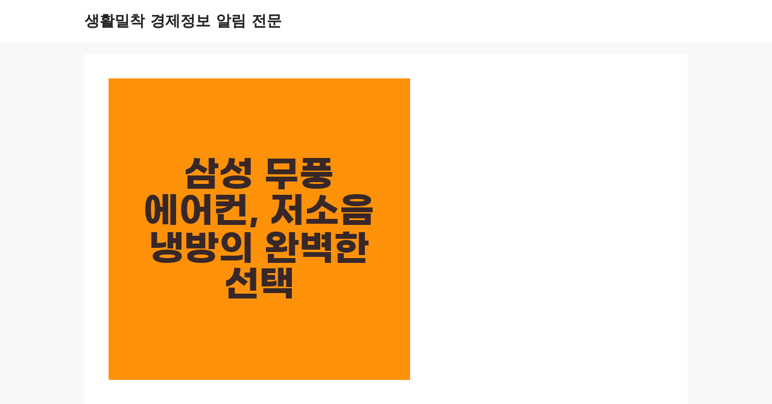

--- FILE ---
content_type: text/html; charset=UTF-8
request_url: https://humor.zolssa.com/%EC%82%BC%EC%84%B1-%EB%AC%B4%ED%92%8D-%EC%97%90%EC%96%B4%EC%BB%A8-%EC%A0%80%EC%86%8C%EC%9D%8C-%EB%83%89%EB%B0%A9%EC%9D%98-%EC%99%84%EB%B2%BD%ED%95%9C-%EC%84%A0%ED%83%9D/
body_size: 54416
content:
<!DOCTYPE html>
<html lang="ko-KR" prefix="og: https://ogp.me/ns#">
<head>
	<meta charset="UTF-8">
	<link rel="profile" href="https://gmpg.org/xfn/11">
	<meta name="viewport" content="width=device-width, initial-scale=1">
<!-- Rank Math 검색 엔진 최적화 - https://rankmath.com/ -->
<title>삼성 무풍 에어컨, 저소음 냉방의 완벽한 선택 - 생활밀착 경제정보 알림 전문</title>
<meta name="description" content=" "/>
<meta name="robots" content="follow, index, max-snippet:-1, max-video-preview:-1, max-image-preview:large"/>
<link rel="canonical" href="https://humor.zolssa.com/%ec%82%bc%ec%84%b1-%eb%ac%b4%ed%92%8d-%ec%97%90%ec%96%b4%ec%bb%a8-%ec%a0%80%ec%86%8c%ec%9d%8c-%eb%83%89%eb%b0%a9%ec%9d%98-%ec%99%84%eb%b2%bd%ed%95%9c-%ec%84%a0%ed%83%9d/" />
<meta property="og:locale" content="ko_KR" />
<meta property="og:type" content="article" />
<meta property="og:title" content="삼성 무풍 에어컨, 저소음 냉방의 완벽한 선택 - 생활밀착 경제정보 알림 전문" />
<meta property="og:description" content=" " />
<meta property="og:url" content="https://humor.zolssa.com/%ec%82%bc%ec%84%b1-%eb%ac%b4%ed%92%8d-%ec%97%90%ec%96%b4%ec%bb%a8-%ec%a0%80%ec%86%8c%ec%9d%8c-%eb%83%89%eb%b0%a9%ec%9d%98-%ec%99%84%eb%b2%bd%ed%95%9c-%ec%84%a0%ed%83%9d/" />
<meta property="og:site_name" content="생활밀착 경제정보 알림 전문" />
<meta property="article:section" content="생활정보" />
<meta property="og:image" content="https://humor.zolssa.com/wp-content/uploads/2023/07/삼성에어컨무풍.png" />
<meta property="og:image:secure_url" content="https://humor.zolssa.com/wp-content/uploads/2023/07/삼성에어컨무풍.png" />
<meta property="og:image:width" content="500" />
<meta property="og:image:height" content="500" />
<meta property="og:image:alt" content="삼성 무풍 에어컨, 저소음 냉방의 완벽한 선택" />
<meta property="og:image:type" content="image/png" />
<meta property="article:published_time" content="2023-07-13T15:29:04+09:00" />
<meta name="twitter:card" content="summary_large_image" />
<meta name="twitter:title" content="삼성 무풍 에어컨, 저소음 냉방의 완벽한 선택 - 생활밀착 경제정보 알림 전문" />
<meta name="twitter:description" content=" " />
<meta name="twitter:image" content="https://humor.zolssa.com/wp-content/uploads/2023/07/삼성에어컨무풍.png" />
<meta name="twitter:label1" content="작성자" />
<meta name="twitter:data1" content="komassa" />
<meta name="twitter:label2" content="읽을 시간" />
<meta name="twitter:data2" content="1분" />
<script type="application/ld+json" class="rank-math-schema">{"@context":"https://schema.org","@graph":[{"@type":["Person","Organization"],"@id":"https://humor.zolssa.com/#person","name":"komassa","logo":{"@type":"ImageObject","@id":"https://humor.zolssa.com/#logo","url":"http://humor.zolssa.com/wp-content/uploads/2022/02/man-76196_1920.jpg","contentUrl":"http://humor.zolssa.com/wp-content/uploads/2022/02/man-76196_1920.jpg","caption":"komassa","inLanguage":"ko-KR","width":"1920","height":"1280"},"image":{"@type":"ImageObject","@id":"https://humor.zolssa.com/#logo","url":"http://humor.zolssa.com/wp-content/uploads/2022/02/man-76196_1920.jpg","contentUrl":"http://humor.zolssa.com/wp-content/uploads/2022/02/man-76196_1920.jpg","caption":"komassa","inLanguage":"ko-KR","width":"1920","height":"1280"}},{"@type":"WebSite","@id":"https://humor.zolssa.com/#website","url":"https://humor.zolssa.com","name":"komassa","publisher":{"@id":"https://humor.zolssa.com/#person"},"inLanguage":"ko-KR"},{"@type":"ImageObject","@id":"https://humor.zolssa.com/wp-content/uploads/2023/07/\uc0bc\uc131\uc5d0\uc5b4\ucee8\ubb34\ud48d.png","url":"https://humor.zolssa.com/wp-content/uploads/2023/07/\uc0bc\uc131\uc5d0\uc5b4\ucee8\ubb34\ud48d.png","width":"500","height":"500","inLanguage":"ko-KR"},{"@type":"BreadcrumbList","@id":"https://humor.zolssa.com/%ec%82%bc%ec%84%b1-%eb%ac%b4%ed%92%8d-%ec%97%90%ec%96%b4%ec%bb%a8-%ec%a0%80%ec%86%8c%ec%9d%8c-%eb%83%89%eb%b0%a9%ec%9d%98-%ec%99%84%eb%b2%bd%ed%95%9c-%ec%84%a0%ed%83%9d/#breadcrumb","itemListElement":[{"@type":"ListItem","position":"1","item":{"@id":"https://humor.zolssa.com","name":"Home"}},{"@type":"ListItem","position":"2","item":{"@id":"https://humor.zolssa.com/category/info-of-life/%ec%83%9d%ed%99%9c%ec%a0%95%eb%b3%b4/","name":"\uc0dd\ud65c\uc815\ubcf4"}},{"@type":"ListItem","position":"3","item":{"@id":"https://humor.zolssa.com/%ec%82%bc%ec%84%b1-%eb%ac%b4%ed%92%8d-%ec%97%90%ec%96%b4%ec%bb%a8-%ec%a0%80%ec%86%8c%ec%9d%8c-%eb%83%89%eb%b0%a9%ec%9d%98-%ec%99%84%eb%b2%bd%ed%95%9c-%ec%84%a0%ed%83%9d/","name":"\uc0bc\uc131 \ubb34\ud48d \uc5d0\uc5b4\ucee8, \uc800\uc18c\uc74c \ub0c9\ubc29\uc758 \uc644\ubcbd\ud55c \uc120\ud0dd"}}]},{"@type":"WebPage","@id":"https://humor.zolssa.com/%ec%82%bc%ec%84%b1-%eb%ac%b4%ed%92%8d-%ec%97%90%ec%96%b4%ec%bb%a8-%ec%a0%80%ec%86%8c%ec%9d%8c-%eb%83%89%eb%b0%a9%ec%9d%98-%ec%99%84%eb%b2%bd%ed%95%9c-%ec%84%a0%ed%83%9d/#webpage","url":"https://humor.zolssa.com/%ec%82%bc%ec%84%b1-%eb%ac%b4%ed%92%8d-%ec%97%90%ec%96%b4%ec%bb%a8-%ec%a0%80%ec%86%8c%ec%9d%8c-%eb%83%89%eb%b0%a9%ec%9d%98-%ec%99%84%eb%b2%bd%ed%95%9c-%ec%84%a0%ed%83%9d/","name":"\uc0bc\uc131 \ubb34\ud48d \uc5d0\uc5b4\ucee8, \uc800\uc18c\uc74c \ub0c9\ubc29\uc758 \uc644\ubcbd\ud55c \uc120\ud0dd - \uc0dd\ud65c\ubc00\ucc29 \uacbd\uc81c\uc815\ubcf4 \uc54c\ub9bc \uc804\ubb38","datePublished":"2023-07-13T15:29:04+09:00","dateModified":"2023-07-13T15:29:04+09:00","isPartOf":{"@id":"https://humor.zolssa.com/#website"},"primaryImageOfPage":{"@id":"https://humor.zolssa.com/wp-content/uploads/2023/07/\uc0bc\uc131\uc5d0\uc5b4\ucee8\ubb34\ud48d.png"},"inLanguage":"ko-KR","breadcrumb":{"@id":"https://humor.zolssa.com/%ec%82%bc%ec%84%b1-%eb%ac%b4%ed%92%8d-%ec%97%90%ec%96%b4%ec%bb%a8-%ec%a0%80%ec%86%8c%ec%9d%8c-%eb%83%89%eb%b0%a9%ec%9d%98-%ec%99%84%eb%b2%bd%ed%95%9c-%ec%84%a0%ed%83%9d/#breadcrumb"}},{"@type":"Person","@id":"https://humor.zolssa.com/author/shop-zolssagmail-com/","name":"komassa","url":"https://humor.zolssa.com/author/shop-zolssagmail-com/","image":{"@type":"ImageObject","@id":"https://secure.gravatar.com/avatar/8877e404351c3b801985415b513b2d6fa88546f49d010a6c8a7c360fab29d12c?s=96&amp;d=retro&amp;r=g","url":"https://secure.gravatar.com/avatar/8877e404351c3b801985415b513b2d6fa88546f49d010a6c8a7c360fab29d12c?s=96&amp;d=retro&amp;r=g","caption":"komassa","inLanguage":"ko-KR"},"sameAs":["http://humor.zolssa.com"]},{"@type":"BlogPosting","headline":"\uc0bc\uc131 \ubb34\ud48d \uc5d0\uc5b4\ucee8, \uc800\uc18c\uc74c \ub0c9\ubc29\uc758 \uc644\ubcbd\ud55c \uc120\ud0dd - \uc0dd\ud65c\ubc00\ucc29 \uacbd\uc81c\uc815\ubcf4 \uc54c\ub9bc \uc804\ubb38","datePublished":"2023-07-13T15:29:04+09:00","dateModified":"2023-07-13T15:29:04+09:00","articleSection":"\uc0dd\ud65c\uc815\ubcf4","author":{"@id":"https://humor.zolssa.com/author/shop-zolssagmail-com/","name":"komassa"},"publisher":{"@id":"https://humor.zolssa.com/#person"},"description":"\u00a0","name":"\uc0bc\uc131 \ubb34\ud48d \uc5d0\uc5b4\ucee8, \uc800\uc18c\uc74c \ub0c9\ubc29\uc758 \uc644\ubcbd\ud55c \uc120\ud0dd - \uc0dd\ud65c\ubc00\ucc29 \uacbd\uc81c\uc815\ubcf4 \uc54c\ub9bc \uc804\ubb38","@id":"https://humor.zolssa.com/%ec%82%bc%ec%84%b1-%eb%ac%b4%ed%92%8d-%ec%97%90%ec%96%b4%ec%bb%a8-%ec%a0%80%ec%86%8c%ec%9d%8c-%eb%83%89%eb%b0%a9%ec%9d%98-%ec%99%84%eb%b2%bd%ed%95%9c-%ec%84%a0%ed%83%9d/#richSnippet","isPartOf":{"@id":"https://humor.zolssa.com/%ec%82%bc%ec%84%b1-%eb%ac%b4%ed%92%8d-%ec%97%90%ec%96%b4%ec%bb%a8-%ec%a0%80%ec%86%8c%ec%9d%8c-%eb%83%89%eb%b0%a9%ec%9d%98-%ec%99%84%eb%b2%bd%ed%95%9c-%ec%84%a0%ed%83%9d/#webpage"},"image":{"@id":"https://humor.zolssa.com/wp-content/uploads/2023/07/\uc0bc\uc131\uc5d0\uc5b4\ucee8\ubb34\ud48d.png"},"inLanguage":"ko-KR","mainEntityOfPage":{"@id":"https://humor.zolssa.com/%ec%82%bc%ec%84%b1-%eb%ac%b4%ed%92%8d-%ec%97%90%ec%96%b4%ec%bb%a8-%ec%a0%80%ec%86%8c%ec%9d%8c-%eb%83%89%eb%b0%a9%ec%9d%98-%ec%99%84%eb%b2%bd%ed%95%9c-%ec%84%a0%ed%83%9d/#webpage"}}]}</script>
<!-- /Rank Math WordPress SEO 플러그인 -->

<link rel='dns-prefetch' href='//www.googletagmanager.com' />
<link rel='dns-prefetch' href='//pagead2.googlesyndication.com' />
<link rel="alternate" type="application/rss+xml" title="생활밀착 경제정보 알림 전문 &raquo; 피드" href="https://humor.zolssa.com/feed/" />
<link rel="alternate" type="application/rss+xml" title="생활밀착 경제정보 알림 전문 &raquo; 댓글 피드" href="https://humor.zolssa.com/comments/feed/" />
<link rel="alternate" type="application/rss+xml" title="생활밀착 경제정보 알림 전문 &raquo; 삼성 무풍 에어컨, 저소음 냉방의 완벽한 선택 댓글 피드" href="https://humor.zolssa.com/%ec%82%bc%ec%84%b1-%eb%ac%b4%ed%92%8d-%ec%97%90%ec%96%b4%ec%bb%a8-%ec%a0%80%ec%86%8c%ec%9d%8c-%eb%83%89%eb%b0%a9%ec%9d%98-%ec%99%84%eb%b2%bd%ed%95%9c-%ec%84%a0%ed%83%9d/feed/" />
<link rel="alternate" title="oEmbed (JSON)" type="application/json+oembed" href="https://humor.zolssa.com/wp-json/oembed/1.0/embed?url=https%3A%2F%2Fhumor.zolssa.com%2F%25ec%2582%25bc%25ec%2584%25b1-%25eb%25ac%25b4%25ed%2592%258d-%25ec%2597%2590%25ec%2596%25b4%25ec%25bb%25a8-%25ec%25a0%2580%25ec%2586%258c%25ec%259d%258c-%25eb%2583%2589%25eb%25b0%25a9%25ec%259d%2598-%25ec%2599%2584%25eb%25b2%25bd%25ed%2595%259c-%25ec%2584%25a0%25ed%2583%259d%2F" />
<link rel="alternate" title="oEmbed (XML)" type="text/xml+oembed" href="https://humor.zolssa.com/wp-json/oembed/1.0/embed?url=https%3A%2F%2Fhumor.zolssa.com%2F%25ec%2582%25bc%25ec%2584%25b1-%25eb%25ac%25b4%25ed%2592%258d-%25ec%2597%2590%25ec%2596%25b4%25ec%25bb%25a8-%25ec%25a0%2580%25ec%2586%258c%25ec%259d%258c-%25eb%2583%2589%25eb%25b0%25a9%25ec%259d%2598-%25ec%2599%2584%25eb%25b2%25bd%25ed%2595%259c-%25ec%2584%25a0%25ed%2583%259d%2F&#038;format=xml" />
		<style>
			.lazyload,
			.lazyloading {
				max-width: 100%;
			}
		</style>
		<style id='wp-img-auto-sizes-contain-inline-css'>
img:is([sizes=auto i],[sizes^="auto," i]){contain-intrinsic-size:3000px 1500px}
/*# sourceURL=wp-img-auto-sizes-contain-inline-css */
</style>
<style id='wp-emoji-styles-inline-css'>

	img.wp-smiley, img.emoji {
		display: inline !important;
		border: none !important;
		box-shadow: none !important;
		height: 1em !important;
		width: 1em !important;
		margin: 0 0.07em !important;
		vertical-align: -0.1em !important;
		background: none !important;
		padding: 0 !important;
	}
/*# sourceURL=wp-emoji-styles-inline-css */
</style>
<style id='wp-block-library-inline-css'>
:root{--wp-block-synced-color:#7a00df;--wp-block-synced-color--rgb:122,0,223;--wp-bound-block-color:var(--wp-block-synced-color);--wp-editor-canvas-background:#ddd;--wp-admin-theme-color:#007cba;--wp-admin-theme-color--rgb:0,124,186;--wp-admin-theme-color-darker-10:#006ba1;--wp-admin-theme-color-darker-10--rgb:0,107,160.5;--wp-admin-theme-color-darker-20:#005a87;--wp-admin-theme-color-darker-20--rgb:0,90,135;--wp-admin-border-width-focus:2px}@media (min-resolution:192dpi){:root{--wp-admin-border-width-focus:1.5px}}.wp-element-button{cursor:pointer}:root .has-very-light-gray-background-color{background-color:#eee}:root .has-very-dark-gray-background-color{background-color:#313131}:root .has-very-light-gray-color{color:#eee}:root .has-very-dark-gray-color{color:#313131}:root .has-vivid-green-cyan-to-vivid-cyan-blue-gradient-background{background:linear-gradient(135deg,#00d084,#0693e3)}:root .has-purple-crush-gradient-background{background:linear-gradient(135deg,#34e2e4,#4721fb 50%,#ab1dfe)}:root .has-hazy-dawn-gradient-background{background:linear-gradient(135deg,#faaca8,#dad0ec)}:root .has-subdued-olive-gradient-background{background:linear-gradient(135deg,#fafae1,#67a671)}:root .has-atomic-cream-gradient-background{background:linear-gradient(135deg,#fdd79a,#004a59)}:root .has-nightshade-gradient-background{background:linear-gradient(135deg,#330968,#31cdcf)}:root .has-midnight-gradient-background{background:linear-gradient(135deg,#020381,#2874fc)}:root{--wp--preset--font-size--normal:16px;--wp--preset--font-size--huge:42px}.has-regular-font-size{font-size:1em}.has-larger-font-size{font-size:2.625em}.has-normal-font-size{font-size:var(--wp--preset--font-size--normal)}.has-huge-font-size{font-size:var(--wp--preset--font-size--huge)}.has-text-align-center{text-align:center}.has-text-align-left{text-align:left}.has-text-align-right{text-align:right}.has-fit-text{white-space:nowrap!important}#end-resizable-editor-section{display:none}.aligncenter{clear:both}.items-justified-left{justify-content:flex-start}.items-justified-center{justify-content:center}.items-justified-right{justify-content:flex-end}.items-justified-space-between{justify-content:space-between}.screen-reader-text{border:0;clip-path:inset(50%);height:1px;margin:-1px;overflow:hidden;padding:0;position:absolute;width:1px;word-wrap:normal!important}.screen-reader-text:focus{background-color:#ddd;clip-path:none;color:#444;display:block;font-size:1em;height:auto;left:5px;line-height:normal;padding:15px 23px 14px;text-decoration:none;top:5px;width:auto;z-index:100000}html :where(.has-border-color){border-style:solid}html :where([style*=border-top-color]){border-top-style:solid}html :where([style*=border-right-color]){border-right-style:solid}html :where([style*=border-bottom-color]){border-bottom-style:solid}html :where([style*=border-left-color]){border-left-style:solid}html :where([style*=border-width]){border-style:solid}html :where([style*=border-top-width]){border-top-style:solid}html :where([style*=border-right-width]){border-right-style:solid}html :where([style*=border-bottom-width]){border-bottom-style:solid}html :where([style*=border-left-width]){border-left-style:solid}html :where(img[class*=wp-image-]){height:auto;max-width:100%}:where(figure){margin:0 0 1em}html :where(.is-position-sticky){--wp-admin--admin-bar--position-offset:var(--wp-admin--admin-bar--height,0px)}@media screen and (max-width:600px){html :where(.is-position-sticky){--wp-admin--admin-bar--position-offset:0px}}

/*# sourceURL=wp-block-library-inline-css */
</style><style id='global-styles-inline-css'>
:root{--wp--preset--aspect-ratio--square: 1;--wp--preset--aspect-ratio--4-3: 4/3;--wp--preset--aspect-ratio--3-4: 3/4;--wp--preset--aspect-ratio--3-2: 3/2;--wp--preset--aspect-ratio--2-3: 2/3;--wp--preset--aspect-ratio--16-9: 16/9;--wp--preset--aspect-ratio--9-16: 9/16;--wp--preset--color--black: #000000;--wp--preset--color--cyan-bluish-gray: #abb8c3;--wp--preset--color--white: #ffffff;--wp--preset--color--pale-pink: #f78da7;--wp--preset--color--vivid-red: #cf2e2e;--wp--preset--color--luminous-vivid-orange: #ff6900;--wp--preset--color--luminous-vivid-amber: #fcb900;--wp--preset--color--light-green-cyan: #7bdcb5;--wp--preset--color--vivid-green-cyan: #00d084;--wp--preset--color--pale-cyan-blue: #8ed1fc;--wp--preset--color--vivid-cyan-blue: #0693e3;--wp--preset--color--vivid-purple: #9b51e0;--wp--preset--color--contrast: var(--contrast);--wp--preset--color--contrast-2: var(--contrast-2);--wp--preset--color--contrast-3: var(--contrast-3);--wp--preset--color--base: var(--base);--wp--preset--color--base-2: var(--base-2);--wp--preset--color--base-3: var(--base-3);--wp--preset--color--accent: var(--accent);--wp--preset--gradient--vivid-cyan-blue-to-vivid-purple: linear-gradient(135deg,rgb(6,147,227) 0%,rgb(155,81,224) 100%);--wp--preset--gradient--light-green-cyan-to-vivid-green-cyan: linear-gradient(135deg,rgb(122,220,180) 0%,rgb(0,208,130) 100%);--wp--preset--gradient--luminous-vivid-amber-to-luminous-vivid-orange: linear-gradient(135deg,rgb(252,185,0) 0%,rgb(255,105,0) 100%);--wp--preset--gradient--luminous-vivid-orange-to-vivid-red: linear-gradient(135deg,rgb(255,105,0) 0%,rgb(207,46,46) 100%);--wp--preset--gradient--very-light-gray-to-cyan-bluish-gray: linear-gradient(135deg,rgb(238,238,238) 0%,rgb(169,184,195) 100%);--wp--preset--gradient--cool-to-warm-spectrum: linear-gradient(135deg,rgb(74,234,220) 0%,rgb(151,120,209) 20%,rgb(207,42,186) 40%,rgb(238,44,130) 60%,rgb(251,105,98) 80%,rgb(254,248,76) 100%);--wp--preset--gradient--blush-light-purple: linear-gradient(135deg,rgb(255,206,236) 0%,rgb(152,150,240) 100%);--wp--preset--gradient--blush-bordeaux: linear-gradient(135deg,rgb(254,205,165) 0%,rgb(254,45,45) 50%,rgb(107,0,62) 100%);--wp--preset--gradient--luminous-dusk: linear-gradient(135deg,rgb(255,203,112) 0%,rgb(199,81,192) 50%,rgb(65,88,208) 100%);--wp--preset--gradient--pale-ocean: linear-gradient(135deg,rgb(255,245,203) 0%,rgb(182,227,212) 50%,rgb(51,167,181) 100%);--wp--preset--gradient--electric-grass: linear-gradient(135deg,rgb(202,248,128) 0%,rgb(113,206,126) 100%);--wp--preset--gradient--midnight: linear-gradient(135deg,rgb(2,3,129) 0%,rgb(40,116,252) 100%);--wp--preset--font-size--small: 13px;--wp--preset--font-size--medium: 20px;--wp--preset--font-size--large: 36px;--wp--preset--font-size--x-large: 42px;--wp--preset--spacing--20: 0.44rem;--wp--preset--spacing--30: 0.67rem;--wp--preset--spacing--40: 1rem;--wp--preset--spacing--50: 1.5rem;--wp--preset--spacing--60: 2.25rem;--wp--preset--spacing--70: 3.38rem;--wp--preset--spacing--80: 5.06rem;--wp--preset--shadow--natural: 6px 6px 9px rgba(0, 0, 0, 0.2);--wp--preset--shadow--deep: 12px 12px 50px rgba(0, 0, 0, 0.4);--wp--preset--shadow--sharp: 6px 6px 0px rgba(0, 0, 0, 0.2);--wp--preset--shadow--outlined: 6px 6px 0px -3px rgb(255, 255, 255), 6px 6px rgb(0, 0, 0);--wp--preset--shadow--crisp: 6px 6px 0px rgb(0, 0, 0);}:where(.is-layout-flex){gap: 0.5em;}:where(.is-layout-grid){gap: 0.5em;}body .is-layout-flex{display: flex;}.is-layout-flex{flex-wrap: wrap;align-items: center;}.is-layout-flex > :is(*, div){margin: 0;}body .is-layout-grid{display: grid;}.is-layout-grid > :is(*, div){margin: 0;}:where(.wp-block-columns.is-layout-flex){gap: 2em;}:where(.wp-block-columns.is-layout-grid){gap: 2em;}:where(.wp-block-post-template.is-layout-flex){gap: 1.25em;}:where(.wp-block-post-template.is-layout-grid){gap: 1.25em;}.has-black-color{color: var(--wp--preset--color--black) !important;}.has-cyan-bluish-gray-color{color: var(--wp--preset--color--cyan-bluish-gray) !important;}.has-white-color{color: var(--wp--preset--color--white) !important;}.has-pale-pink-color{color: var(--wp--preset--color--pale-pink) !important;}.has-vivid-red-color{color: var(--wp--preset--color--vivid-red) !important;}.has-luminous-vivid-orange-color{color: var(--wp--preset--color--luminous-vivid-orange) !important;}.has-luminous-vivid-amber-color{color: var(--wp--preset--color--luminous-vivid-amber) !important;}.has-light-green-cyan-color{color: var(--wp--preset--color--light-green-cyan) !important;}.has-vivid-green-cyan-color{color: var(--wp--preset--color--vivid-green-cyan) !important;}.has-pale-cyan-blue-color{color: var(--wp--preset--color--pale-cyan-blue) !important;}.has-vivid-cyan-blue-color{color: var(--wp--preset--color--vivid-cyan-blue) !important;}.has-vivid-purple-color{color: var(--wp--preset--color--vivid-purple) !important;}.has-black-background-color{background-color: var(--wp--preset--color--black) !important;}.has-cyan-bluish-gray-background-color{background-color: var(--wp--preset--color--cyan-bluish-gray) !important;}.has-white-background-color{background-color: var(--wp--preset--color--white) !important;}.has-pale-pink-background-color{background-color: var(--wp--preset--color--pale-pink) !important;}.has-vivid-red-background-color{background-color: var(--wp--preset--color--vivid-red) !important;}.has-luminous-vivid-orange-background-color{background-color: var(--wp--preset--color--luminous-vivid-orange) !important;}.has-luminous-vivid-amber-background-color{background-color: var(--wp--preset--color--luminous-vivid-amber) !important;}.has-light-green-cyan-background-color{background-color: var(--wp--preset--color--light-green-cyan) !important;}.has-vivid-green-cyan-background-color{background-color: var(--wp--preset--color--vivid-green-cyan) !important;}.has-pale-cyan-blue-background-color{background-color: var(--wp--preset--color--pale-cyan-blue) !important;}.has-vivid-cyan-blue-background-color{background-color: var(--wp--preset--color--vivid-cyan-blue) !important;}.has-vivid-purple-background-color{background-color: var(--wp--preset--color--vivid-purple) !important;}.has-black-border-color{border-color: var(--wp--preset--color--black) !important;}.has-cyan-bluish-gray-border-color{border-color: var(--wp--preset--color--cyan-bluish-gray) !important;}.has-white-border-color{border-color: var(--wp--preset--color--white) !important;}.has-pale-pink-border-color{border-color: var(--wp--preset--color--pale-pink) !important;}.has-vivid-red-border-color{border-color: var(--wp--preset--color--vivid-red) !important;}.has-luminous-vivid-orange-border-color{border-color: var(--wp--preset--color--luminous-vivid-orange) !important;}.has-luminous-vivid-amber-border-color{border-color: var(--wp--preset--color--luminous-vivid-amber) !important;}.has-light-green-cyan-border-color{border-color: var(--wp--preset--color--light-green-cyan) !important;}.has-vivid-green-cyan-border-color{border-color: var(--wp--preset--color--vivid-green-cyan) !important;}.has-pale-cyan-blue-border-color{border-color: var(--wp--preset--color--pale-cyan-blue) !important;}.has-vivid-cyan-blue-border-color{border-color: var(--wp--preset--color--vivid-cyan-blue) !important;}.has-vivid-purple-border-color{border-color: var(--wp--preset--color--vivid-purple) !important;}.has-vivid-cyan-blue-to-vivid-purple-gradient-background{background: var(--wp--preset--gradient--vivid-cyan-blue-to-vivid-purple) !important;}.has-light-green-cyan-to-vivid-green-cyan-gradient-background{background: var(--wp--preset--gradient--light-green-cyan-to-vivid-green-cyan) !important;}.has-luminous-vivid-amber-to-luminous-vivid-orange-gradient-background{background: var(--wp--preset--gradient--luminous-vivid-amber-to-luminous-vivid-orange) !important;}.has-luminous-vivid-orange-to-vivid-red-gradient-background{background: var(--wp--preset--gradient--luminous-vivid-orange-to-vivid-red) !important;}.has-very-light-gray-to-cyan-bluish-gray-gradient-background{background: var(--wp--preset--gradient--very-light-gray-to-cyan-bluish-gray) !important;}.has-cool-to-warm-spectrum-gradient-background{background: var(--wp--preset--gradient--cool-to-warm-spectrum) !important;}.has-blush-light-purple-gradient-background{background: var(--wp--preset--gradient--blush-light-purple) !important;}.has-blush-bordeaux-gradient-background{background: var(--wp--preset--gradient--blush-bordeaux) !important;}.has-luminous-dusk-gradient-background{background: var(--wp--preset--gradient--luminous-dusk) !important;}.has-pale-ocean-gradient-background{background: var(--wp--preset--gradient--pale-ocean) !important;}.has-electric-grass-gradient-background{background: var(--wp--preset--gradient--electric-grass) !important;}.has-midnight-gradient-background{background: var(--wp--preset--gradient--midnight) !important;}.has-small-font-size{font-size: var(--wp--preset--font-size--small) !important;}.has-medium-font-size{font-size: var(--wp--preset--font-size--medium) !important;}.has-large-font-size{font-size: var(--wp--preset--font-size--large) !important;}.has-x-large-font-size{font-size: var(--wp--preset--font-size--x-large) !important;}
/*# sourceURL=global-styles-inline-css */
</style>

<style id='classic-theme-styles-inline-css'>
/*! This file is auto-generated */
.wp-block-button__link{color:#fff;background-color:#32373c;border-radius:9999px;box-shadow:none;text-decoration:none;padding:calc(.667em + 2px) calc(1.333em + 2px);font-size:1.125em}.wp-block-file__button{background:#32373c;color:#fff;text-decoration:none}
/*# sourceURL=/wp-includes/css/classic-themes.min.css */
</style>
<link rel='stylesheet' id='ez-toc-css' href='https://humor.zolssa.com/wp-content/plugins/easy-table-of-contents/assets/css/screen.min.css?ver=2.0.80' media='all' />
<style id='ez-toc-inline-css'>
div#ez-toc-container .ez-toc-title {font-size: 120%;}div#ez-toc-container .ez-toc-title {font-weight: 500;}div#ez-toc-container ul li , div#ez-toc-container ul li a {font-size: 95%;}div#ez-toc-container ul li , div#ez-toc-container ul li a {font-weight: 500;}div#ez-toc-container nav ul ul li {font-size: 90%;}div#ez-toc-container {width: 100%;}.ez-toc-box-title {font-weight: bold; margin-bottom: 10px; text-align: center; text-transform: uppercase; letter-spacing: 1px; color: #666; padding-bottom: 5px;position:absolute;top:-4%;left:5%;background-color: inherit;transition: top 0.3s ease;}.ez-toc-box-title.toc-closed {top:-25%;}
.ez-toc-container-direction {direction: ltr;}.ez-toc-counter ul{counter-reset: item ;}.ez-toc-counter nav ul li a::before {content: counters(item, '.', decimal) '. ';display: inline-block;counter-increment: item;flex-grow: 0;flex-shrink: 0;margin-right: .2em; float: left; }.ez-toc-widget-direction {direction: ltr;}.ez-toc-widget-container ul{counter-reset: item ;}.ez-toc-widget-container nav ul li a::before {content: counters(item, '.', decimal) '. ';display: inline-block;counter-increment: item;flex-grow: 0;flex-shrink: 0;margin-right: .2em; float: left; }
/*# sourceURL=ez-toc-inline-css */
</style>
<link rel='stylesheet' id='generate-style-css' href='https://humor.zolssa.com/wp-content/themes/generatepress/assets/css/main.min.css?ver=3.1.3' media='all' />
<style id='generate-style-inline-css'>
body{background-color:#f7f8f9;color:#303030;}a{color:#1e73be;}a:hover, a:focus, a:active{color:#2e3a67;}.grid-container{max-width:1000px;}.wp-block-group__inner-container{max-width:1000px;margin-left:auto;margin-right:auto;}:root{--contrast:#222222;--contrast-2:#575760;--contrast-3:#b2b2be;--base:#f0f0f0;--base-2:#f7f8f9;--base-3:#ffffff;--accent:#1e73be;}.has-contrast-color{color:#222222;}.has-contrast-background-color{background-color:#222222;}.has-contrast-2-color{color:#575760;}.has-contrast-2-background-color{background-color:#575760;}.has-contrast-3-color{color:#b2b2be;}.has-contrast-3-background-color{background-color:#b2b2be;}.has-base-color{color:#f0f0f0;}.has-base-background-color{background-color:#f0f0f0;}.has-base-2-color{color:#f7f8f9;}.has-base-2-background-color{background-color:#f7f8f9;}.has-base-3-color{color:#ffffff;}.has-base-3-background-color{background-color:#ffffff;}.has-accent-color{color:#1e73be;}.has-accent-background-color{background-color:#1e73be;}body, button, input, select, textarea{font-family:-apple-system, system-ui, BlinkMacSystemFont, "Segoe UI", Helvetica, Arial, sans-serif, "Apple Color Emoji", "Segoe UI Emoji", "Segoe UI Symbol";font-size:18px;}body{line-height:1.5;}.entry-content > [class*="wp-block-"]:not(:last-child){margin-bottom:1.5em;}.main-navigation .main-nav ul ul li a{font-size:14px;}.sidebar .widget, .footer-widgets .widget{font-size:17px;}h1{font-weight:bold;text-transform:capitalize;font-size:46px;}h2{font-weight:bold;}h3{font-weight:bold;font-size:30px;}@media (max-width:768px){h1{font-size:31px;}h2{font-size:27px;}h3{font-size:24px;}h4{font-size:22px;}h5{font-size:19px;}}.top-bar{background-color:#636363;color:#ffffff;}.top-bar a{color:#ffffff;}.top-bar a:hover{color:#303030;}.site-header{background-color:#ffffff;}.main-title a,.main-title a:hover{color:#222222;}.site-description{color:#757575;}.mobile-menu-control-wrapper .menu-toggle,.mobile-menu-control-wrapper .menu-toggle:hover,.mobile-menu-control-wrapper .menu-toggle:focus,.has-inline-mobile-toggle #site-navigation.toggled{background-color:rgba(0, 0, 0, 0.02);}.main-navigation,.main-navigation ul ul{background-color:#ffffff;}.main-navigation .main-nav ul li a, .main-navigation .menu-toggle, .main-navigation .menu-bar-items{color:#515151;}.main-navigation .main-nav ul li:not([class*="current-menu-"]):hover > a, .main-navigation .main-nav ul li:not([class*="current-menu-"]):focus > a, .main-navigation .main-nav ul li.sfHover:not([class*="current-menu-"]) > a, .main-navigation .menu-bar-item:hover > a, .main-navigation .menu-bar-item.sfHover > a{color:#7a8896;background-color:#ffffff;}button.menu-toggle:hover,button.menu-toggle:focus{color:#515151;}.main-navigation .main-nav ul li[class*="current-menu-"] > a{color:#7a8896;background-color:#ffffff;}.navigation-search input[type="search"],.navigation-search input[type="search"]:active, .navigation-search input[type="search"]:focus, .main-navigation .main-nav ul li.search-item.active > a, .main-navigation .menu-bar-items .search-item.active > a{color:#7a8896;background-color:#ffffff;}.main-navigation ul ul{background-color:#eaeaea;}.main-navigation .main-nav ul ul li a{color:#515151;}.main-navigation .main-nav ul ul li:not([class*="current-menu-"]):hover > a,.main-navigation .main-nav ul ul li:not([class*="current-menu-"]):focus > a, .main-navigation .main-nav ul ul li.sfHover:not([class*="current-menu-"]) > a{color:#7a8896;background-color:#eaeaea;}.main-navigation .main-nav ul ul li[class*="current-menu-"] > a{color:#7a8896;background-color:#eaeaea;}.separate-containers .inside-article, .separate-containers .comments-area, .separate-containers .page-header, .one-container .container, .separate-containers .paging-navigation, .inside-page-header{background-color:#ffffff;}.entry-title a{color:#222222;}.entry-title a:hover{color:#55555e;}.entry-meta{color:#595959;}.sidebar .widget{background-color:#ffffff;}.footer-widgets{background-color:#ffffff;}.footer-widgets .widget-title{color:#000000;}.site-info{color:#ffffff;background-color:#55555e;}.site-info a{color:#ffffff;}.site-info a:hover{color:#d3d3d3;}.footer-bar .widget_nav_menu .current-menu-item a{color:#d3d3d3;}input[type="text"],input[type="email"],input[type="url"],input[type="password"],input[type="search"],input[type="tel"],input[type="number"],textarea,select{color:#666666;background-color:#fafafa;border-color:#cccccc;}input[type="text"]:focus,input[type="email"]:focus,input[type="url"]:focus,input[type="password"]:focus,input[type="search"]:focus,input[type="tel"]:focus,input[type="number"]:focus,textarea:focus,select:focus{color:#666666;background-color:#ffffff;border-color:#bfbfbf;}button,html input[type="button"],input[type="reset"],input[type="submit"],a.button,a.wp-block-button__link:not(.has-background){color:#ffffff;background-color:#55555e;}button:hover,html input[type="button"]:hover,input[type="reset"]:hover,input[type="submit"]:hover,a.button:hover,button:focus,html input[type="button"]:focus,input[type="reset"]:focus,input[type="submit"]:focus,a.button:focus,a.wp-block-button__link:not(.has-background):active,a.wp-block-button__link:not(.has-background):focus,a.wp-block-button__link:not(.has-background):hover{color:#ffffff;background-color:#3f4047;}a.generate-back-to-top{background-color:rgba( 0,0,0,0.4 );color:#ffffff;}a.generate-back-to-top:hover,a.generate-back-to-top:focus{background-color:rgba( 0,0,0,0.6 );color:#ffffff;}@media (max-width:768px){.main-navigation .menu-bar-item:hover > a, .main-navigation .menu-bar-item.sfHover > a{background:none;color:#515151;}}.inside-top-bar.grid-container{max-width:1080px;}.inside-header.grid-container{max-width:1080px;}.site-main .wp-block-group__inner-container{padding:40px;}.separate-containers .paging-navigation{padding-top:20px;padding-bottom:20px;}.entry-content .alignwide, body:not(.no-sidebar) .entry-content .alignfull{margin-left:-40px;width:calc(100% + 80px);max-width:calc(100% + 80px);}.rtl .menu-item-has-children .dropdown-menu-toggle{padding-left:20px;}.rtl .main-navigation .main-nav ul li.menu-item-has-children > a{padding-right:20px;}.footer-widgets-container.grid-container{max-width:1080px;}.inside-site-info.grid-container{max-width:1080px;}@media (max-width:768px){.separate-containers .inside-article, .separate-containers .comments-area, .separate-containers .page-header, .separate-containers .paging-navigation, .one-container .site-content, .inside-page-header{padding:30px;}.site-main .wp-block-group__inner-container{padding:30px;}.inside-top-bar{padding-right:30px;padding-left:30px;}.inside-header{padding-right:30px;padding-left:30px;}.widget-area .widget{padding-top:30px;padding-right:30px;padding-bottom:30px;padding-left:30px;}.footer-widgets-container{padding-top:30px;padding-right:30px;padding-bottom:30px;padding-left:30px;}.inside-site-info{padding-right:30px;padding-left:30px;}.entry-content .alignwide, body:not(.no-sidebar) .entry-content .alignfull{margin-left:-30px;width:calc(100% + 60px);max-width:calc(100% + 60px);}.one-container .site-main .paging-navigation{margin-bottom:20px;}}/* End cached CSS */.is-right-sidebar{width:30%;}.is-left-sidebar{width:30%;}.site-content .content-area{width:100%;}@media (max-width:768px){.main-navigation .menu-toggle,.sidebar-nav-mobile:not(#sticky-placeholder){display:block;}.main-navigation ul,.gen-sidebar-nav,.main-navigation:not(.slideout-navigation):not(.toggled) .main-nav > ul,.has-inline-mobile-toggle #site-navigation .inside-navigation > *:not(.navigation-search):not(.main-nav){display:none;}.nav-align-right .inside-navigation,.nav-align-center .inside-navigation{justify-content:space-between;}}
/*# sourceURL=generate-style-inline-css */
</style>
<link rel='stylesheet' id='generate-child-css' href='https://humor.zolssa.com/wp-content/themes/generatepress-child/style.css?ver=1648203972' media='all' />

<!-- Site Kit에서 추가한 Google 태그(gtag.js) 스니펫 -->
<!-- Site Kit에 의해 추가된 Google Analytics 스니펫 -->
<script src="https://www.googletagmanager.com/gtag/js?id=GT-T9WPPV3" id="google_gtagjs-js" async></script>
<script id="google_gtagjs-js-after">
window.dataLayer = window.dataLayer || [];function gtag(){dataLayer.push(arguments);}
gtag("set","linker",{"domains":["humor.zolssa.com"]});
gtag("js", new Date());
gtag("set", "developer_id.dZTNiMT", true);
gtag("config", "GT-T9WPPV3");
//# sourceURL=google_gtagjs-js-after
</script>
<link rel="https://api.w.org/" href="https://humor.zolssa.com/wp-json/" /><link rel="alternate" title="JSON" type="application/json" href="https://humor.zolssa.com/wp-json/wp/v2/posts/9102" /><link rel="EditURI" type="application/rsd+xml" title="RSD" href="https://humor.zolssa.com/xmlrpc.php?rsd" />
<meta name="generator" content="WordPress 6.9" />
<link rel='shortlink' href='https://humor.zolssa.com/?p=9102' />
<meta name="generator" content="Site Kit by Google 1.170.0" />		<script>
			document.documentElement.className = document.documentElement.className.replace('no-js', 'js');
		</script>
				<style>
			.no-js img.lazyload {
				display: none;
			}

			figure.wp-block-image img.lazyloading {
				min-width: 150px;
			}

			.lazyload,
			.lazyloading {
				--smush-placeholder-width: 100px;
				--smush-placeholder-aspect-ratio: 1/1;
				width: var(--smush-image-width, var(--smush-placeholder-width)) !important;
				aspect-ratio: var(--smush-image-aspect-ratio, var(--smush-placeholder-aspect-ratio)) !important;
			}

						.lazyload, .lazyloading {
				opacity: 0;
			}

			.lazyloaded {
				opacity: 1;
				transition: opacity 400ms;
				transition-delay: 0ms;
			}

					</style>
		<meta name="naver-site-verification" content="75a0a0ae4f8ca78b1b399b8e924c53d2788a8737" />
<link rel="pingback" href="https://humor.zolssa.com/xmlrpc.php">

<!-- Site Kit에서 추가한 Google AdSense 메타 태그 -->
<meta name="google-adsense-platform-account" content="ca-host-pub-2644536267352236">
<meta name="google-adsense-platform-domain" content="sitekit.withgoogle.com">
<!-- Site Kit에서 추가한 Google AdSense 메타 태그 종료 -->

<!-- Site Kit에 의해 추가된 Google AdSense 스니펫 -->
<script async src="https://pagead2.googlesyndication.com/pagead/js/adsbygoogle.js?client=ca-pub-5168731496100284&amp;host=ca-host-pub-2644536267352236" crossorigin="anonymous"></script>

<!-- Site Kit에 의해 추가된 Google AdSense 스니펫 종료 -->
</head>

<body class="wp-singular post-template-default single single-post postid-9102 single-format-standard wp-embed-responsive wp-theme-generatepress wp-child-theme-generatepress-child no-sidebar nav-below-header separate-containers header-aligned-left dropdown-hover featured-image-active" itemtype="https://schema.org/Blog" itemscope>
	<a class="screen-reader-text skip-link" href="#content" title="Skip to content">Skip to content</a>		<header class="site-header" id="masthead" aria-label="Site"  itemtype="https://schema.org/WPHeader" itemscope>
			<div class="inside-header grid-container">
				<div class="site-branding">
						<p class="main-title" itemprop="headline">
					<a href="https://humor.zolssa.com/" rel="home">
						생활밀착 경제정보 알림 전문
					</a>
				</p>
						
					</div>			</div>
		</header>
		
	<div class="site grid-container container hfeed" id="page">
				<div class="site-content" id="content">
			
	<div class="content-area" id="primary">
		<main class="site-main" id="main">
			
<article id="post-9102" class="post-9102 post type-post status-publish format-standard has-post-thumbnail hentry category-3336" itemtype="https://schema.org/CreativeWork" itemscope>
	<div class="inside-article">
				<div class="featured-image page-header-image-single grid-container grid-parent">
			<img width="500" height="500" src="https://humor.zolssa.com/wp-content/uploads/2023/07/삼성에어컨무풍.png" class="attachment-full size-full wp-post-image" alt="" itemprop="image" decoding="async" fetchpriority="high" srcset="https://humor.zolssa.com/wp-content/uploads/2023/07/삼성에어컨무풍.png 500w, https://humor.zolssa.com/wp-content/uploads/2023/07/삼성에어컨무풍-300x300.png 300w, https://humor.zolssa.com/wp-content/uploads/2023/07/삼성에어컨무풍-150x150.png 150w" sizes="(max-width: 500px) 100vw, 500px" />		</div>
					<header class="entry-header" aria-label="Content">
				<h1 class="entry-title" itemprop="headline">삼성 무풍 에어컨, 저소음 냉방의 완벽한 선택</h1>		<div class="entry-meta">
			<span class="posted-on"><time class="entry-date published" datetime="2023-07-13T15:29:04+09:00" itemprop="datePublished">2023-07-13</time></span> <span class="byline">by <span class="author vcard" itemprop="author" itemtype="https://schema.org/Person" itemscope><a class="url fn n" href="https://humor.zolssa.com/author/shop-zolssagmail-com/" title="View all posts by komassa" rel="author" itemprop="url"><span class="author-name" itemprop="name">komassa</span></a></span></span> 		</div>
					</header>
			
		<div class="entry-content" itemprop="text">
			<figure id="attachment_9101" aria-describedby="caption-attachment-9101" style="width: 490px" class="wp-caption aligncenter"><img decoding="async" class="size-full wp-image-9101 lazyload" data-src="https://humor.zolssa.com/wp-content/uploads/2023/07/삼성에어컨무풍.png" alt="삼성 무풍 에어컨, 저소음 냉방의 완벽한 선택" width="500" height="500" data-srcset="https://humor.zolssa.com/wp-content/uploads/2023/07/삼성에어컨무풍.png 500w, https://humor.zolssa.com/wp-content/uploads/2023/07/삼성에어컨무풍-300x300.png 300w, https://humor.zolssa.com/wp-content/uploads/2023/07/삼성에어컨무풍-150x150.png 150w" data-sizes="(max-width: 500px) 100vw, 500px" src="[data-uri]" style="--smush-placeholder-width: 500px; --smush-placeholder-aspect-ratio: 500/500;" /><figcaption id="caption-attachment-9101" class="wp-caption-text">삼성 무풍 에어컨, 저소음 냉방의 완벽한 선택</figcaption></figure>
<p> </p>
<p></p>
<p> </p>
<div id="ez-toc-container" class="ez-toc-v2_0_80 counter-hierarchy ez-toc-counter ez-toc-grey ez-toc-container-direction">
<p class="ez-toc-title" style="cursor:inherit">Table of Contents</p>
<label for="ez-toc-cssicon-toggle-item-6977c4e730be5" class="ez-toc-cssicon-toggle-label"><span class=""><span class="eztoc-hide" style="display:none;">Toggle</span><span class="ez-toc-icon-toggle-span"><svg style="fill: #999;color:#999" xmlns="http://www.w3.org/2000/svg" class="list-377408" width="20px" height="20px" viewBox="0 0 24 24" fill="none"><path d="M6 6H4v2h2V6zm14 0H8v2h12V6zM4 11h2v2H4v-2zm16 0H8v2h12v-2zM4 16h2v2H4v-2zm16 0H8v2h12v-2z" fill="currentColor"></path></svg><svg style="fill: #999;color:#999" class="arrow-unsorted-368013" xmlns="http://www.w3.org/2000/svg" width="10px" height="10px" viewBox="0 0 24 24" version="1.2" baseProfile="tiny"><path d="M18.2 9.3l-6.2-6.3-6.2 6.3c-.2.2-.3.4-.3.7s.1.5.3.7c.2.2.4.3.7.3h11c.3 0 .5-.1.7-.3.2-.2.3-.5.3-.7s-.1-.5-.3-.7zM5.8 14.7l6.2 6.3 6.2-6.3c.2-.2.3-.5.3-.7s-.1-.5-.3-.7c-.2-.2-.4-.3-.7-.3h-11c-.3 0-.5.1-.7.3-.2.2-.3.5-.3.7s.1.5.3.7z"/></svg></span></span></label><input type="checkbox"  id="ez-toc-cssicon-toggle-item-6977c4e730be5"  aria-label="전환" /><nav><ul class='ez-toc-list ez-toc-list-level-1 ' ><li class='ez-toc-page-1 ez-toc-heading-level-1'><a class="ez-toc-link ez-toc-heading-1" href="#%EC%82%BC%EC%84%B1_%EB%AC%B4%ED%92%8D_%EC%97%90%EC%96%B4%EC%BB%A8_%EC%A0%80%EC%86%8C%EC%9D%8C_%EB%83%89%EB%B0%A9%EC%9D%98_%EC%99%84%EB%B2%BD%ED%95%9C_%EC%84%A0%ED%83%9D" >삼성 무풍 에어컨, 저소음 냉방의 완벽한 선택</a><ul class='ez-toc-list-level-2' ><li class='ez-toc-heading-level-2'><a class="ez-toc-link ez-toc-heading-2" href="#1_%EC%A0%80%EC%86%8C%EC%9D%8C_%EA%B8%B0%EB%8A%A5" >1. 저소음 기능</a></li><li class='ez-toc-page-1 ez-toc-heading-level-2'><a class="ez-toc-link ez-toc-heading-3" href="#2_%EB%AC%B4%ED%92%8D_%EB%94%94%EC%9E%90%EC%9D%B8" >2. 무풍 디자인</a></li><li class='ez-toc-page-1 ez-toc-heading-level-2'><a class="ez-toc-link ez-toc-heading-4" href="#3_%EC%97%90%EC%96%B4%EC%BB%A8_%EC%84%B1%EB%8A%A5_%ED%96%A5%EC%83%81" >3. 에어컨 성능 향상</a></li><li class='ez-toc-page-1 ez-toc-heading-level-2'><a class="ez-toc-link ez-toc-heading-5" href="#4_%EC%97%90%EB%84%88%EC%A7%80_%EC%A0%88%EC%95%BD" >4. 에너지 절약</a></li><li class='ez-toc-page-1 ez-toc-heading-level-2'><a class="ez-toc-link ez-toc-heading-6" href="#5_%EC%8A%A4%EB%A7%88%ED%8A%B8_%EA%B8%B0%EB%8A%A5" >5. 스마트 기능</a><ul class='ez-toc-list-level-3' ><li class='ez-toc-heading-level-3'><a class="ez-toc-link ez-toc-heading-7" href="#%EC%A2%85%ED%95%A9" >종합</a></li></ul></li></ul></li></ul></nav></div>
<h1><span class="ez-toc-section" id="%EC%82%BC%EC%84%B1_%EB%AC%B4%ED%92%8D_%EC%97%90%EC%96%B4%EC%BB%A8_%EC%A0%80%EC%86%8C%EC%9D%8C_%EB%83%89%EB%B0%A9%EC%9D%98_%EC%99%84%EB%B2%BD%ED%95%9C_%EC%84%A0%ED%83%9D"></span>삼성 무풍 에어컨, 저소음 냉방의 완벽한 선택<span class="ez-toc-section-end"></span></h1>
<p>삼성에어컨무풍은 현대인들의 냉방 요구에 완벽히 부합하는 혁신적인 제품이다. 이 에어컨은 냉방 효율성과 편의성을 모두 갖추고 있으며, 특히 저소음 기능이 장점 중 하나이다. 이 글에서는 삼성 무풍 에어컨에 대해 자세히 알아볼 것이다.</p>
<h2><span class="ez-toc-section" id="1_%EC%A0%80%EC%86%8C%EC%9D%8C_%EA%B8%B0%EB%8A%A5"></span>1. 저소음 기능<span class="ez-toc-section-end"></span></h2>
<p>삼성 무풍 에어컨은 최첨단 기술을 통해 저소음 냉방을 제공한다. 전통적인 에어컨과는 달리, 모터와 팬 소음을 최소화하여 조용한 환경을 조성한다. 이는 집안에서도 편안하고 조용한 시간을 보낼 수 있도록 도와준다.</p>
<h2><span class="ez-toc-section" id="2_%EB%AC%B4%ED%92%8D_%EB%94%94%EC%9E%90%EC%9D%B8"></span>2. 무풍 디자인<span class="ez-toc-section-end"></span></h2>
<p>삼성 무풍 에어컨은 고전적인 팬이나 냉방구조를 사용하지 않으므로 풍향이 강한 바람이 나오지 않는다. 대신 아래쪽에서 바람을 공급하므로 쾌적한 냉방 효과를 제공한다. 이로 인해 각종 불편한 감각을 없애줌으로써, 더욱 편안한 환경을 조성한다.</p>
<h2><span class="ez-toc-section" id="3_%EC%97%90%EC%96%B4%EC%BB%A8_%EC%84%B1%EB%8A%A5_%ED%96%A5%EC%83%81"></span>3. 에어컨 성능 향상<span class="ez-toc-section-end"></span></h2>
<p>삼성 무풍 에어컨은 냉방 효율성을 극대화하기 위해 다양한 기술을 적용하였다. 예를 들어, 강력한 제습 기능은 습기를 효과적으로 제거하여 실내의 고습 문제를 해결한다. 또한, 지능형 온도 조절은 사용자의 선호와 실외 기온에 따라 적절한 온도를 제공하여 편안한 환경을 제공한다.</p>
<h2><span class="ez-toc-section" id="4_%EC%97%90%EB%84%88%EC%A7%80_%EC%A0%88%EC%95%BD"></span>4. 에너지 절약<span class="ez-toc-section-end"></span></h2>
<p>삼성 무풍 에어컨은 에너지 절약에도 큰 주목을 받고 있다. 스마트 인버터 기술을 사용하여 전력 소비를 최소화하고, 쾌적한 환경을 유지할 수 있는 동시에 전기료를 절감할 수 있다. 또한, 에너지 효율 등급 등 다양한 에너지 관리 기능을 제공하여 사용자에게 절약의 기회를 준다.</p>
<h2><span class="ez-toc-section" id="5_%EC%8A%A4%EB%A7%88%ED%8A%B8_%EA%B8%B0%EB%8A%A5"></span>5. 스마트 기능<span class="ez-toc-section-end"></span></h2>
<p>삼성 무풍 에어컨은 스마트 기능을 통해 사용자의 편의성을 높여준다. 스마트폰 앱을 통해 원격으로 에어컨을 제어할 수 있으며, 에너지 사용량 및 실내 환경 상태를 모니터링할 수도 있다. 또한, AI 기능을 탑재하여 사용자의 패턴을 학습하여 최적의 냉방을 제공한다.</p>
<h3><span class="ez-toc-section" id="%EC%A2%85%ED%95%A9"></span>종합<span class="ez-toc-section-end"></span></h3>
<ul>
<li>• 저소음 기능을 통해 조용한 환경을 제공합니다.</li>
<li>• 풍향이 강하지 않은 무풍 디자인으로 편안한 냉방 효과를 제공합니다.</li>
<li>• 다양한 기술을 통해 에어컨의 성능을 향상시킵니다.</li>
<li>• 에너지 절약을 위한 다양한 기능을 제공합니다.</li>
<li>• 스마트 기능을 통해 편리성을 높여줍니다.</li>
</ul>
<p>삼성 무풍 에어컨은 현대인들의 냉방 요구를 완벽히 충족시키는 제품이다. 저소음이나 성능 향상 같은 고급 기능 뿐만 아니라 에너지 절약과 스마트 기능 등 실용적인 면에서도 매우 우수하다. 이를 통해 사용자들은 더욱 쾌적하고 편리한 냉방 환경을 경험할 수 있다.</p>
<p>자세한 내용은 <a href="https://ko.wikipedia.org/wiki/에어컨" target="_blank" rel="noopener">위키백과</a>에서 확인하세요.</p>
		</div>

				<footer class="entry-meta" aria-label="Entry meta">
			<span class="cat-links"><span class="gp-icon icon-categories"><svg viewBox="0 0 512 512" aria-hidden="true" xmlns="http://www.w3.org/2000/svg" width="1em" height="1em"><path d="M0 112c0-26.51 21.49-48 48-48h110.014a48 48 0 0143.592 27.907l12.349 26.791A16 16 0 00228.486 128H464c26.51 0 48 21.49 48 48v224c0 26.51-21.49 48-48 48H48c-26.51 0-48-21.49-48-48V112z" /></svg></span><span class="screen-reader-text">Categories </span><a href="https://humor.zolssa.com/category/info-of-life/%ec%83%9d%ed%99%9c%ec%a0%95%eb%b3%b4/" rel="category tag">생활정보</a></span> 		<nav id="nav-below" class="post-navigation" aria-label="Single Post">
			<span class="screen-reader-text">Post navigation</span>

			<div class="nav-previous"><span class="gp-icon icon-arrow-left"><svg viewBox="0 0 192 512" aria-hidden="true" xmlns="http://www.w3.org/2000/svg" width="1em" height="1em" fill-rule="evenodd" clip-rule="evenodd" stroke-linejoin="round" stroke-miterlimit="1.414"><path d="M178.425 138.212c0 2.265-1.133 4.813-2.832 6.512L64.276 256.001l111.317 111.277c1.7 1.7 2.832 4.247 2.832 6.513 0 2.265-1.133 4.813-2.832 6.512L161.43 394.46c-1.7 1.7-4.249 2.832-6.514 2.832-2.266 0-4.816-1.133-6.515-2.832L16.407 262.514c-1.699-1.7-2.832-4.248-2.832-6.513 0-2.265 1.133-4.813 2.832-6.512l131.994-131.947c1.7-1.699 4.249-2.831 6.515-2.831 2.265 0 4.815 1.132 6.514 2.831l14.163 14.157c1.7 1.7 2.832 3.965 2.832 6.513z" fill-rule="nonzero" /></svg></span><span class="prev" title="Previous"><a href="https://humor.zolssa.com/%ec%a0%9c%ed%9c%b4%eb%a7%88%ec%bc%80%ed%8c%85-%ec%82%ac%ec%9d%b4%ed%8a%b8-%ec%a0%9c%ec%9e%91%ec%9d%b4-%ec%84%b1%ea%b3%b5%ed%95%98%ea%b8%b0-%ec%9c%84%ed%95%9c-%ed%95%b5%ec%8b%ac-%ed%8f%ac%ec%9d%b8/" rel="prev">제휴마케팅 사이트 제작이 성공하기 위한 핵심 포인트</a></span></div><div class="nav-next"><span class="gp-icon icon-arrow-right"><svg viewBox="0 0 192 512" aria-hidden="true" xmlns="http://www.w3.org/2000/svg" width="1em" height="1em" fill-rule="evenodd" clip-rule="evenodd" stroke-linejoin="round" stroke-miterlimit="1.414"><path d="M178.425 256.001c0 2.266-1.133 4.815-2.832 6.515L43.599 394.509c-1.7 1.7-4.248 2.833-6.514 2.833s-4.816-1.133-6.515-2.833l-14.163-14.162c-1.699-1.7-2.832-3.966-2.832-6.515 0-2.266 1.133-4.815 2.832-6.515l111.317-111.316L16.407 144.685c-1.699-1.7-2.832-4.249-2.832-6.515s1.133-4.815 2.832-6.515l14.163-14.162c1.7-1.7 4.249-2.833 6.515-2.833s4.815 1.133 6.514 2.833l131.994 131.993c1.7 1.7 2.832 4.249 2.832 6.515z" fill-rule="nonzero" /></svg></span><span class="next" title="Next"><a href="https://humor.zolssa.com/%ed%95%ad%ea%b3%b5%ec%82%ac-%ec%a0%9c%ed%9c%b4%eb%a7%88%ec%bc%80%ed%8c%85-%ec%82%ac%eb%a1%80-%ec%84%b1%ea%b3%b5%ec%9d%84-%ec%9d%b4%eb%81%88-%ed%98%91%eb%a0%a5-%ea%b4%80%ea%b3%84/" rel="next">항공사 제휴마케팅 사례: 성공을 이끈 협력 관계</a></span></div>		</nav>
				</footer>
			</div>
</article>
		</main>
	</div>

	
	</div>
</div>


<div class="site-footer">
			<footer class="site-info" aria-label="Site"  itemtype="https://schema.org/WPFooter" itemscope>
			<div class="inside-site-info grid-container">
								<div class="copyright-bar">
					<span class="copyright">&copy; 2026 생활밀착 경제정보 알림 전문</span> &bull; Built with <a href="https://generatepress.com" itemprop="url">GeneratePress</a>				</div>
			</div>
		</footer>
		</div>

<script type="speculationrules">
{"prefetch":[{"source":"document","where":{"and":[{"href_matches":"/*"},{"not":{"href_matches":["/wp-*.php","/wp-admin/*","/wp-content/uploads/*","/wp-content/*","/wp-content/plugins/*","/wp-content/themes/generatepress-child/*","/wp-content/themes/generatepress/*","/*\\?(.+)"]}},{"not":{"selector_matches":"a[rel~=\"nofollow\"]"}},{"not":{"selector_matches":".no-prefetch, .no-prefetch a"}}]},"eagerness":"conservative"}]}
</script>
<script id="generate-a11y">!function(){"use strict";if("querySelector"in document&&"addEventListener"in window){var e=document.body;e.addEventListener("mousedown",function(){e.classList.add("using-mouse")}),e.addEventListener("keydown",function(){e.classList.remove("using-mouse")})}}();</script><script id="smush-lazy-load-js-before">
var smushLazyLoadOptions = {"autoResizingEnabled":false,"autoResizeOptions":{"precision":5,"skipAutoWidth":true}};
//# sourceURL=smush-lazy-load-js-before
</script>
<script src="https://humor.zolssa.com/wp-content/plugins/wp-smushit/app/assets/js/smush-lazy-load.min.js?ver=3.23.2" id="smush-lazy-load-js"></script>
<script id="wp-emoji-settings" type="application/json">
{"baseUrl":"https://s.w.org/images/core/emoji/17.0.2/72x72/","ext":".png","svgUrl":"https://s.w.org/images/core/emoji/17.0.2/svg/","svgExt":".svg","source":{"concatemoji":"https://humor.zolssa.com/wp-includes/js/wp-emoji-release.min.js?ver=6.9"}}
</script>
<script type="module">
/*! This file is auto-generated */
const a=JSON.parse(document.getElementById("wp-emoji-settings").textContent),o=(window._wpemojiSettings=a,"wpEmojiSettingsSupports"),s=["flag","emoji"];function i(e){try{var t={supportTests:e,timestamp:(new Date).valueOf()};sessionStorage.setItem(o,JSON.stringify(t))}catch(e){}}function c(e,t,n){e.clearRect(0,0,e.canvas.width,e.canvas.height),e.fillText(t,0,0);t=new Uint32Array(e.getImageData(0,0,e.canvas.width,e.canvas.height).data);e.clearRect(0,0,e.canvas.width,e.canvas.height),e.fillText(n,0,0);const a=new Uint32Array(e.getImageData(0,0,e.canvas.width,e.canvas.height).data);return t.every((e,t)=>e===a[t])}function p(e,t){e.clearRect(0,0,e.canvas.width,e.canvas.height),e.fillText(t,0,0);var n=e.getImageData(16,16,1,1);for(let e=0;e<n.data.length;e++)if(0!==n.data[e])return!1;return!0}function u(e,t,n,a){switch(t){case"flag":return n(e,"\ud83c\udff3\ufe0f\u200d\u26a7\ufe0f","\ud83c\udff3\ufe0f\u200b\u26a7\ufe0f")?!1:!n(e,"\ud83c\udde8\ud83c\uddf6","\ud83c\udde8\u200b\ud83c\uddf6")&&!n(e,"\ud83c\udff4\udb40\udc67\udb40\udc62\udb40\udc65\udb40\udc6e\udb40\udc67\udb40\udc7f","\ud83c\udff4\u200b\udb40\udc67\u200b\udb40\udc62\u200b\udb40\udc65\u200b\udb40\udc6e\u200b\udb40\udc67\u200b\udb40\udc7f");case"emoji":return!a(e,"\ud83e\u1fac8")}return!1}function f(e,t,n,a){let r;const o=(r="undefined"!=typeof WorkerGlobalScope&&self instanceof WorkerGlobalScope?new OffscreenCanvas(300,150):document.createElement("canvas")).getContext("2d",{willReadFrequently:!0}),s=(o.textBaseline="top",o.font="600 32px Arial",{});return e.forEach(e=>{s[e]=t(o,e,n,a)}),s}function r(e){var t=document.createElement("script");t.src=e,t.defer=!0,document.head.appendChild(t)}a.supports={everything:!0,everythingExceptFlag:!0},new Promise(t=>{let n=function(){try{var e=JSON.parse(sessionStorage.getItem(o));if("object"==typeof e&&"number"==typeof e.timestamp&&(new Date).valueOf()<e.timestamp+604800&&"object"==typeof e.supportTests)return e.supportTests}catch(e){}return null}();if(!n){if("undefined"!=typeof Worker&&"undefined"!=typeof OffscreenCanvas&&"undefined"!=typeof URL&&URL.createObjectURL&&"undefined"!=typeof Blob)try{var e="postMessage("+f.toString()+"("+[JSON.stringify(s),u.toString(),c.toString(),p.toString()].join(",")+"));",a=new Blob([e],{type:"text/javascript"});const r=new Worker(URL.createObjectURL(a),{name:"wpTestEmojiSupports"});return void(r.onmessage=e=>{i(n=e.data),r.terminate(),t(n)})}catch(e){}i(n=f(s,u,c,p))}t(n)}).then(e=>{for(const n in e)a.supports[n]=e[n],a.supports.everything=a.supports.everything&&a.supports[n],"flag"!==n&&(a.supports.everythingExceptFlag=a.supports.everythingExceptFlag&&a.supports[n]);var t;a.supports.everythingExceptFlag=a.supports.everythingExceptFlag&&!a.supports.flag,a.supports.everything||((t=a.source||{}).concatemoji?r(t.concatemoji):t.wpemoji&&t.twemoji&&(r(t.twemoji),r(t.wpemoji)))});
//# sourceURL=https://humor.zolssa.com/wp-includes/js/wp-emoji-loader.min.js
</script>

</body>
</html>


--- FILE ---
content_type: text/html; charset=utf-8
request_url: https://www.google.com/recaptcha/api2/aframe
body_size: 269
content:
<!DOCTYPE HTML><html><head><meta http-equiv="content-type" content="text/html; charset=UTF-8"></head><body><script nonce="O6EcAQBLZTz1EVGiz-C8Bg">/** Anti-fraud and anti-abuse applications only. See google.com/recaptcha */ try{var clients={'sodar':'https://pagead2.googlesyndication.com/pagead/sodar?'};window.addEventListener("message",function(a){try{if(a.source===window.parent){var b=JSON.parse(a.data);var c=clients[b['id']];if(c){var d=document.createElement('img');d.src=c+b['params']+'&rc='+(localStorage.getItem("rc::a")?sessionStorage.getItem("rc::b"):"");window.document.body.appendChild(d);sessionStorage.setItem("rc::e",parseInt(sessionStorage.getItem("rc::e")||0)+1);localStorage.setItem("rc::h",'1769456874095');}}}catch(b){}});window.parent.postMessage("_grecaptcha_ready", "*");}catch(b){}</script></body></html>